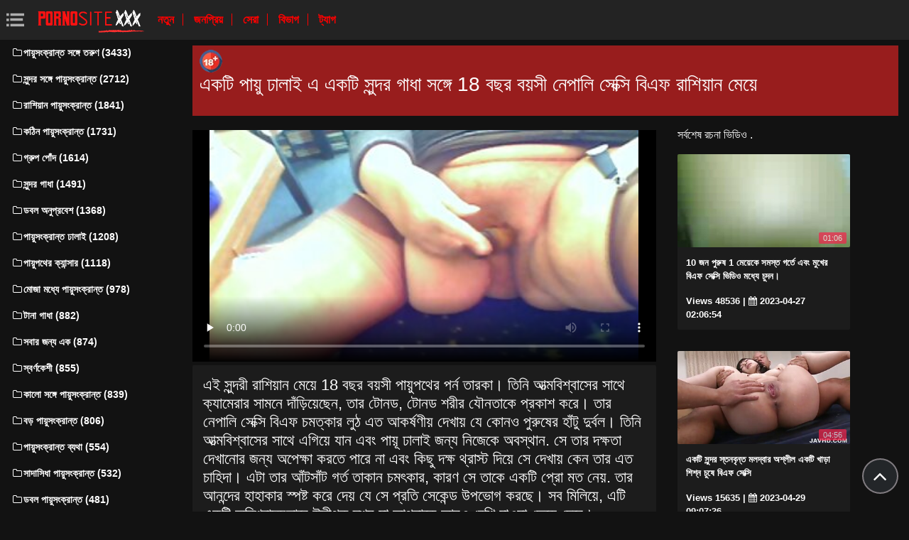

--- FILE ---
content_type: text/html; charset=UTF-8
request_url: https://seksibiepha.com/video/17/%E0%A6%8F%E0%A6%95%E0%A6%9F-%E0%A6%AA-%E0%A6%AF-%E0%A6%A2-%E0%A6%B2-%E0%A6%87-%E0%A6%8F-%E0%A6%8F%E0%A6%95%E0%A6%9F-%E0%A6%B8-%E0%A6%A8-%E0%A6%A6%E0%A6%B0-%E0%A6%97-%E0%A6%A7-%E0%A6%B8%E0%A6%99-%E0%A6%97-18-%E0%A6%AC%E0%A6%9B%E0%A6%B0-%E0%A6%AC%E0%A6%AF-%E0%A6%B8-%E0%A6%A8-%E0%A6%AA-%E0%A6%B2-%E0%A6%B8-%E0%A6%95-%E0%A6%B8-%E0%A6%AC-%E0%A6%8F%E0%A6%AB-%E0%A6%B0-%E0%A6%B6-%E0%A6%AF-%E0%A6%A8-%E0%A6%AE-%E0%A6%AF-
body_size: 7523
content:
<!DOCTYPE html>
<html lang="bn" prefix="og: http://ogp.me/ns#
              video: http://ogp.me/ns/video#
              /">
   <head>
      <meta charset="utf-8">
      <meta http-equiv="X-UA-Compatible" content="IE=edge">
      <meta name="viewport" content="width=device-width, initial-scale=1, shrink-to-fit=no">      
      <title>একটি পায়ু ঢালাই এ একটি সুন্দর গাধা সঙ্গে 18 বছর বয়সী নেপালি সেক্সি বিএফ রাশিয়ান মেয়ে</title>
      <meta name="description" content="এই সুন্দরী রাশিয়ান মেয়ে 18 বছর বয়সী পায়ুপথের পর্ন তারকা। তিনি আত্মবিশ্বাসের সাথে ক্যামেরার সামনে দাঁড়িয়েছেন, তার টোনড, টোনড শরীর যৌনতাকে প্রকাশ করে। তার নেপালি সেক্সি বিএফ চমত্কার লুঠ এত আকর্ষণীয় দেখায় যে কোনও পুরুষের হাঁটু দুর্বল। তিনি আত্মবিশ্বাসের সাথে এগিয়ে যান এবং পায়ূ ঢালাই জন্য নিজেকে অবস্থান. সে তার দক্ষতা দেখানোর জন্য অপেক্ষা করতে পারে না এবং কিছু দক্ষ থ্রাস্ট দিয়ে সে দেখায় কেন তার এত চাহিদা। এটা তার আঁটসাঁট গর্ত তাকান চমৎকার, কারণ সে তাকে একটি প্রো মত নেয়. তার আনন্দের হাহাকার স্পষ্ট করে দেয় যে সে প্রতি সেকেন্ড উপভোগ করছে। সব মিলিয়ে, এটি একটি অবিশ্বাস্যভাবে উদ্দীপক দৃশ্য যা আপনাকে আরও বেশি চাওয়া ছেড়ে দেবে।">
      <meta name="keywords" content="বিনামূল্যে সেক্স, রচনা ভিডিও, সেক্সি অশ্লীল রচনা, গরম অশ্লীল রচনা ">
           
 <base target="_blank">



<link rel="preload" href="/css/bootstrap.min.css" as="style" onload="this.onload=null;this.rel='stylesheet'" type='text/css'>
<link rel="preload" href="/css/jquery.fancybox.min.css" as="style" onload="this.onload=null;this.rel='stylesheet'" type='text/css'>
<link rel="preload" href="/css/font-awesome.min.css" as="style" onload="this.onload=null;this.rel='stylesheet'" type='text/css'>
<link rel="preload" href="/css/osahan.css?v=0002" as="style" onload="this.onload=null;this.rel='stylesheet'" type='text/css'>
      <link rel="shortcut icon" href="/images/favicon.ico" type="image/x-icon">
    <link rel="icon" type="image/png" sizes="16x16" href="/images/favicon-16x16.png">
    <link rel="icon" type="image/png" sizes="32x32" href="/images/favicon-32x32.png">
    <link rel="icon" type="image/png" sizes="96x96" href="/images/favicon-96x96.png">
    <link rel="apple-touch-icon" sizes="57x57" href="/images/apple-icon-57x57.png">
    <link rel="apple-touch-icon" sizes="60x60" href="/images/apple-icon-60x60.png">
    <link rel="apple-touch-icon" sizes="72x72" href="/images/apple-icon-72x72.png">
    <link rel="apple-touch-icon" sizes="76x76" href="/images/apple-icon-76x76.png">
    <link rel="apple-touch-icon" sizes="114x114" href="/images/apple-icon-114x114.png">
    <link rel="apple-touch-icon" sizes="120x120" href="/images/apple-icon-120x120.png">
    <link rel="apple-touch-icon" sizes="144x144" href="/images/apple-icon-144x144.png">
    <link rel="apple-touch-icon" sizes="152x152" href="/images/apple-icon-152x152.png">
    <link rel="apple-touch-icon" sizes="180x180" href="/images/apple-icon-180x180.png">
    <link rel="icon" type="image/png" sizes="192x192"  href="/images/android-icon-192x192.png">
  
    <meta name="msapplication-TileColor" content="#ffffff">
    <meta name="msapplication-TileImage" content="/images/ms-icon-144x144.png">
    <meta name="theme-color" content="#ffffff">
      <link rel="canonical" href="https://seksibiepha.com/video/17/একট-প-য-ঢ-ল-ই-এ-একট-স-ন-দর-গ-ধ-সঙ-গ-18-বছর-বয-স-ন-প-ল-স-ক-স-ব-এফ-র-শ-য-ন-ম-য-/"/>
   	<style type='text/css'>
        *{
        --desc-display: block;
        --desc-margin:  auto auto 15px auto;
        --desc-padding:  5px 10px;
        --desc-a-color:  auto;
        --desc-line-height:  2.6;
        --desc-border:  none;
        --desc-bg:  #981d1d;
        --desc-color:  #fff;
        --desc-radius:  0;
        --desc-max-width:  auto;
        --desc-float:  right;
        }
        </style><style type='text/css'>.header__a-baner {
            display: var(--desc-display);
            background: var(--desc-bg);
            padding: var(--desc-padding);
            max-width: var(--desc-max-width);
            line-height:var(--desc-line-height);
            margin:var(--desc-margin);
            border:var(--desc-border);
            border-radius:var(--desc-radius);
        }

        .header__a-baner img{ 
            vertical-align: bottom; 
            max-width:32px;
            display: inline-block;
        }

        .header__a-baner a {
            color:var(--desc-color);
        }

        @media (max-width: 1200px) {
            .header__a-baner {
                display: inline-block;
                width: 100%;
                padding: 10px 10px;
                float: var(--desc-float);
                border: var(--desc-border);
                margin: auto;
                text-align:center;
                border-radius:0;
            }    
        </style>
</head>
   <body id="page-top">
      <nav class="navbar navbar-expand navbar-light bg-white static-top osahan-nav sticky-top">
         
         <button class="btn btn-link btn-sm text-secondary order-1 order-sm-0 show-menu" id="sidebarToggle" title="menu">
            <svg id="Capa_1" enable-background="new 0 0 374.706 374.706" height="512" viewBox="0 0 374.706 374.706" width="512" xmlns="http://www.w3.org/2000/svg"><path id="path-1_59_" d="m80.294 53.529h294.412v53.529h-294.412z" transform="translate(4 3)"/><path d="m80.294 160.588h267.647v53.529h-267.647z"/><path id="path-1_58_" d="m80.294 267.647h294.412v53.529h-294.412z" transform="translate(4 11)"/><path id="path-2_11_" d="m0 53.529h53.529v53.529h-53.529z" transform="translate(1 3)"/><path id="path-2_10_" d="m0 160.588h53.529v53.529h-53.529z" transform="translate(1 7)"/><path id="path-2_9_" d="m0 267.647h53.529v53.529h-53.529z" transform="translate(1 11)"/></svg>
         </button> 

         <a class="navbar-brand mr-1 logo" title="সাইট হোমপেজ " href="/"><img width="550" height="167" class="img-fluid" alt="প্রাপ্তবয়স্ক সিনেমা " src="/images/logo.png"></a>
         <div class="d-none d-sm-block d-menu">
            <a href="/newporn.html" class="mr-2">নতুন </a>
            <a href="/popular.html" class="mr-2">জনপ্রিয় </a>
            <a href="/top.html" class="mr-2">সেরা </a>
            <a href="/categories.html" class="mr-2">বিভাগ </a>
           <a href="/tags.html" class="mr-2">ট্যাগ </a>
             
         </div>   
         
                
      </nav>
      
      <div id="wrapper">
         <!-- Sidebar -->
         <div class="sidebar-box">
            <ul class="sidebar-new navbar-nav"> 
               <div class="d-block d-sm-none m-menu">
                  <li><i class="fa fa-star"></i><a href="/newporn.html" class="mr-2">সর্বশেষ অশ্লীল রচনা </a></li>
                  <li><i class="fa fa-film"></i><a href="/popular.html" class="mr-2">জনপ্রিয় </a></li>
                  <li><i class="fa fa-fire"></i><a href="/top.html" class="mr-2">সেরা </a></li>
                  <li><i class="fa fa-fire"></i><a href="/tags.html" class="mr-2">ট্যাগ </a></li>
                  <li><i class="fa fa-folder-open-o"></i><a href="/categories.html" class="mr-2">রচনা বিভাগ </a></li>
               
                   
               </div>
                             <li class="nav-item">
                  <a class="nav-link" href="/category/anal+with+young/" title="পায়ুসংক্রান্ত সঙ্গে তরুণ">
                     <i class="fa fa-fw fa-folder-o"></i>পায়ুসংক্রান্ত সঙ্গে তরুণ (3433)
                  </a>
               </li> <li class="nav-item">
                  <a class="nav-link" href="/category/anal+with+beautiful/" title="সুন্দর সঙ্গে পায়ুসংক্রান্ত">
                     <i class="fa fa-fw fa-folder-o"></i>সুন্দর সঙ্গে পায়ুসংক্রান্ত (2712)
                  </a>
               </li> <li class="nav-item">
                  <a class="nav-link" href="/category/russian+anal/" title="রাশিয়ান পায়ুসংক্রান্ত">
                     <i class="fa fa-fw fa-folder-o"></i>রাশিয়ান পায়ুসংক্রান্ত (1841)
                  </a>
               </li> <li class="nav-item">
                  <a class="nav-link" href="/category/hard+anal/" title="কঠিন পায়ুসংক্রান্ত">
                     <i class="fa fa-fw fa-folder-o"></i>কঠিন পায়ুসংক্রান্ত (1731)
                  </a>
               </li> <li class="nav-item">
                  <a class="nav-link" href="/category/group+anal/" title="গ্রুপ পোঁদ">
                     <i class="fa fa-fw fa-folder-o"></i>গ্রুপ পোঁদ (1614)
                  </a>
               </li> <li class="nav-item">
                  <a class="nav-link" href="/category/beautiful+ass/" title="সুন্দর গাধা">
                     <i class="fa fa-fw fa-folder-o"></i>সুন্দর গাধা (1491)
                  </a>
               </li> <li class="nav-item">
                  <a class="nav-link" href="/category/double+penetration/" title="ডবল অনুপ্রবেশ">
                     <i class="fa fa-fw fa-folder-o"></i>ডবল অনুপ্রবেশ (1368)
                  </a>
               </li> <li class="nav-item">
                  <a class="nav-link" href="/category/anal+casting/" title="পায়ুসংক্রান্ত ঢালাই">
                     <i class="fa fa-fw fa-folder-o"></i>পায়ুসংক্রান্ত ঢালাই (1208)
                  </a>
               </li> <li class="nav-item">
                  <a class="nav-link" href="/category/anal+cancer/" title="পায়ুপথের ক্যান্সার">
                     <i class="fa fa-fw fa-folder-o"></i>পায়ুপথের ক্যান্সার (1118)
                  </a>
               </li> <li class="nav-item">
                  <a class="nav-link" href="/category/anal+in+stockings/" title="মোজা মধ্যে পায়ুসংক্রান্ত">
                     <i class="fa fa-fw fa-folder-o"></i>মোজা মধ্যে পায়ুসংক্রান্ত (978)
                  </a>
               </li> <li class="nav-item">
                  <a class="nav-link" href="/category/stretched+ass/" title="টানা গাধা">
                     <i class="fa fa-fw fa-folder-o"></i>টানা গাধা (882)
                  </a>
               </li> <li class="nav-item">
                  <a class="nav-link" href="/category/one+for+all/" title="সবার জন্য এক">
                     <i class="fa fa-fw fa-folder-o"></i>সবার জন্য এক (874)
                  </a>
               </li> <li class="nav-item">
                  <a class="nav-link" href="/category/blonde/" title="স্বর্ণকেশী">
                     <i class="fa fa-fw fa-folder-o"></i>স্বর্ণকেশী (855)
                  </a>
               </li> <li class="nav-item">
                  <a class="nav-link" href="/category/anal+with+blacks/" title="কালো সঙ্গে পায়ুসংক্রান্ত">
                     <i class="fa fa-fw fa-folder-o"></i>কালো সঙ্গে পায়ুসংক্রান্ত (839)
                  </a>
               </li> <li class="nav-item">
                  <a class="nav-link" href="/category/big+anal/" title="বড় পায়ুসংক্রান্ত">
                     <i class="fa fa-fw fa-folder-o"></i>বড় পায়ুসংক্রান্ত (806)
                  </a>
               </li> <li class="nav-item">
                  <a class="nav-link" href="/category/anal+pain/" title="পায়ুসংক্রান্ত ব্যথা">
                     <i class="fa fa-fw fa-folder-o"></i>পায়ুসংক্রান্ত ব্যথা (554)
                  </a>
               </li> <li class="nav-item">
                  <a class="nav-link" href="/category/homemade+anal/" title="সাদাসিধা পায়ুসংক্রান্ত">
                     <i class="fa fa-fw fa-folder-o"></i>সাদাসিধা পায়ুসংক্রান্ত (532)
                  </a>
               </li> <li class="nav-item">
                  <a class="nav-link" href="/category/double+anal/" title="ডবল পায়ুসংক্রান্ত">
                     <i class="fa fa-fw fa-folder-o"></i>ডবল পায়ুসংক্রান্ত (481)
                  </a>
               </li> <li class="nav-item">
                  <a class="nav-link" href="/category/anal+holes/" title="পায়ুসংক্রান্ত গর্ত">
                     <i class="fa fa-fw fa-folder-o"></i>পায়ুসংক্রান্ত গর্ত (464)
                  </a>
               </li> <li class="nav-item">
                  <a class="nav-link" href="/category/anal+with+mature/" title="পায়ুসংক্রান্ত সঙ্গে পরিপক্ক">
                     <i class="fa fa-fw fa-folder-o"></i>পায়ুসংক্রান্ত সঙ্গে পরিপক্ক (402)
                  </a>
               </li> <li class="nav-item">
                  <a class="nav-link" href="/category/cum+in+the+ass/" title="তথা মধ্যে ঐ গাধা">
                     <i class="fa fa-fw fa-folder-o"></i>তথা মধ্যে ঐ গাধা (384)
                  </a>
               </li> <li class="nav-item">
                  <a class="nav-link" href="/category/first+anal/" title="প্রথম পায়ুসংক্রান্ত">
                     <i class="fa fa-fw fa-folder-o"></i>প্রথম পায়ুসংক্রান্ত (370)
                  </a>
               </li> <li class="nav-item">
                  <a class="nav-link" href="/category/anal+with+cancer/" title="ক্যান্সার সঙ্গে পায়ুসংক্রান্ত">
                     <i class="fa fa-fw fa-folder-o"></i>ক্যান্সার সঙ্গে পায়ুসংক্রান্ত (203)
                  </a>
               </li> <li class="nav-item">
                  <a class="nav-link" href="/category/skinny/" title="চর্মসার">
                     <i class="fa fa-fw fa-folder-o"></i>চর্মসার (170)
                  </a>
               </li> <li class="nav-item">
                  <a class="nav-link" href="/category/hd+porn/" title="এইচডি অশ্লীল রচনা">
                     <i class="fa fa-fw fa-folder-o"></i>এইচডি অশ্লীল রচনা (169)
                  </a>
               </li> <li class="nav-item">
                  <a class="nav-link" href="/category/shaved+pussy/" title="চাঁচা গুদ">
                     <i class="fa fa-fw fa-folder-o"></i>চাঁচা গুদ (155)
                  </a>
               </li> <li class="nav-item">
                  <a class="nav-link" href="/category/pissing/" title="প্রসাব করা">
                     <i class="fa fa-fw fa-folder-o"></i>প্রসাব করা (149)
                  </a>
               </li> <li class="nav-item">
                  <a class="nav-link" href="/category/blondes/" title="স্বর্ণকেশী">
                     <i class="fa fa-fw fa-folder-o"></i>স্বর্ণকেশী (137)
                  </a>
               </li> <li class="nav-item">
                  <a class="nav-link" href="/category/big+black+cock/" title="বড় কালো মোরগ">
                     <i class="fa fa-fw fa-folder-o"></i>বড় কালো মোরগ (131)
                  </a>
               </li> <li class="nav-item">
                  <a class="nav-link" href="/category/anal+with+sister/" title="পায়ুসংক্রান্ত সঙ্গে বোন">
                     <i class="fa fa-fw fa-folder-o"></i>পায়ুসংক্রান্ত সঙ্গে বোন (102)
                  </a>
               </li> 
                           </ul>
         </div>
         
<div id="content-wrapper">
<div class="container-fluid mt-2 pb-0"><div class="header__a-baner"><img src="/images/icon_1.webp" width="32" height="32" alt="18+"><h1> <span id=""><span>একটি পায়ু ঢালাই এ একটি সুন্দর গাধা সঙ্গে 18 বছর বয়সী নেপালি সেক্সি বিএফ রাশিয়ান মেয়ে</span></h1></span></div></div>         <div class="container-fluid pb-0">
    <div class="video-block section-padding">
        <div class="row">
            <div class="col-md-8">
                <div class="single-video-left">
                    <div class="single-video">
                    <style>.play21 { padding-bottom: 50%; position: relative; overflow:hidden; clear: both; margin: 5px 0;}
.play21 video { position: absolute; top: 0; left: 0; width: 100%; height: 100%; background-color: #000; }</style>
<div class="play21">
<video preload="none" controls poster="https://seksibiepha.com/media/thumbs/7/v00017.jpg?1682725047"><source src="https://vs9.videosrc.net/s/6/64/6403dfd42cdfaa2dc597f9b73aceb90e.mp4?md5=xDCPQV05-nJRiWM0_CKL4Q&expires=1769084276" type="video/mp4"/></video>
						</div>   
                    </div>
                    <div class="single-video-title box mb-3">
                        <h1>এই সুন্দরী রাশিয়ান মেয়ে 18 বছর বয়সী পায়ুপথের পর্ন তারকা। তিনি আত্মবিশ্বাসের সাথে ক্যামেরার সামনে দাঁড়িয়েছেন, তার টোনড, টোনড শরীর যৌনতাকে প্রকাশ করে। তার নেপালি সেক্সি বিএফ চমত্কার লুঠ এত আকর্ষণীয় দেখায় যে কোনও পুরুষের হাঁটু দুর্বল। তিনি আত্মবিশ্বাসের সাথে এগিয়ে যান এবং পায়ূ ঢালাই জন্য নিজেকে অবস্থান. সে তার দক্ষতা দেখানোর জন্য অপেক্ষা করতে পারে না এবং কিছু দক্ষ থ্রাস্ট দিয়ে সে দেখায় কেন তার এত চাহিদা। এটা তার আঁটসাঁট গর্ত তাকান চমৎকার, কারণ সে তাকে একটি প্রো মত নেয়. তার আনন্দের হাহাকার স্পষ্ট করে দেয় যে সে প্রতি সেকেন্ড উপভোগ করছে। সব মিলিয়ে, এটি একটি অবিশ্বাস্যভাবে উদ্দীপক দৃশ্য যা আপনাকে আরও বেশি চাওয়া ছেড়ে দেবে।</h1>
                        <p class="mb-0"><i class="fa fa-clock-o"></i>07:37</p>
<i class="fa fa-thumbs-up" aria-hidden="true"></i> <span id="numLike" data-numlike="2700">2700</span>
                        
                    </div>

 
                    <div class="single-video-info-content box mb-3">
                        
                        সেক্সি বিভাগ : 
                                                   <a style="color:#FFFFFF;" href="/category/porn+18+years/" title="">অশ্লীল রচনা 18 বছর</a> <a style="color:#FFFFFF;" href="/category/anal+casting/" title="">পায়ুসংক্রান্ত ঢালাই</a> <a style="color:#FFFFFF;" href="/category/anal+with+young/" title="">পায়ুসংক্রান্ত সঙ্গে তরুণ</a> <a style="color:#FFFFFF;" href="/category/first+anal/" title="">প্রথম পায়ুসংক্রান্ত</a> <a style="color:#FFFFFF;" href="/category/anal+with+beautiful/" title="">সুন্দর সঙ্গে পায়ুসংক্রান্ত</a> 
                                                                                                                                                                                                                                                                                                                                                                                                                                                                                                                                                                                                                                                                                                                                                                                                                                                                                                                                                                                                                                 <br>
                        ট্যাগ: 
                                                   <a style="color:#FFFFFF;" href="/tag/21/" title="">নেপালি সেক্সি বিএফ</a>                                                                     </div>

                    </div>
            </div>
            <div class="col-md-4">
                <div class="single-video-right">
                    <div class="row">
                        <div class="col-md-12">
                            <div class="main-title">
                                <span>সর্বশেষ রচনা ভিডিও . </span>
                            </div>
                        </div>
                        <div class="col-md-12 videos-container">
                            
<div class="one-video_video-card col-xl-3 col-sm-6 mb-3 ">
    <a href="/video/3/10-%E0%A6%9C%E0%A6%A8-%E0%A6%AA-%E0%A6%B0-%E0%A6%B7-1-%E0%A6%AE-%E0%A6%AF-%E0%A6%95-%E0%A6%B8%E0%A6%AE%E0%A6%B8-%E0%A6%A4-%E0%A6%97%E0%A6%B0-%E0%A6%A4-%E0%A6%8F%E0%A6%AC-%E0%A6%AE-%E0%A6%96-%E0%A6%B0-%E0%A6%AC-%E0%A6%8F%E0%A6%AB-%E0%A6%B8-%E0%A6%95-%E0%A6%B8-%E0%A6%AD-%E0%A6%A1-%E0%A6%93-%E0%A6%AE%E0%A6%A7-%E0%A6%AF-%E0%A6%9A-%E0%A6%A6%E0%A6%A8-/" title="10 জন পুরুষ 1 মেয়েকে সমস্ত গর্তে এবং মুখের বিএফ সেক্সি ভিডিও মধ্যে চুদন।">
        <div class="video-card">
            <div class="video-card-image js-change-img">
                <img class="img-fluid lazy" src="https://seksibiepha.com/media/thumbs/3/v00003.jpg?1682561214" width="370" height="200" alt="10 জন পুরুষ 1 মেয়েকে সমস্ত গর্তে এবং মুখের বিএফ সেক্সি ভিডিও মধ্যে চুদন।">
                <div class="time">01:06</div>
            </div>
            <div class="video-card-body">
                <div class="video-title">
                    <p>10 জন পুরুষ 1 মেয়েকে সমস্ত গর্তে এবং মুখের বিএফ সেক্সি ভিডিও মধ্যে চুদন।</p>
                </div>
                <div class="video-view" style="color:#FFFFFF;">
                    <span> Views 48536</span> | <i class="fa fa-calendar" aria-hidden="true"></i> 2023-04-27 02:06:54
                </div>
            </div>
        </div>
    </a>
</div><div class="one-video_video-card col-xl-3 col-sm-6 mb-3 ">
    <a href="/video/1880/%E0%A6%8F%E0%A6%95%E0%A6%9F-%E0%A6%B8-%E0%A6%A8-%E0%A6%A6%E0%A6%B0-%E0%A6%B8-%E0%A6%A4%E0%A6%A8%E0%A6%AC-%E0%A6%A8-%E0%A6%A4-%E0%A6%AE%E0%A6%B2%E0%A6%A6-%E0%A6%AC-%E0%A6%B0-%E0%A6%85%E0%A6%B6-%E0%A6%B2-%E0%A6%B2-%E0%A6%8F%E0%A6%95%E0%A6%9F-%E0%A6%96-%E0%A6%A1-%E0%A6%B6-%E0%A6%B6-%E0%A6%A8-%E0%A6%9A-%E0%A6%B7-%E0%A6%AC-%E0%A6%8F%E0%A6%AB-%E0%A6%B8-%E0%A6%95-%E0%A6%B8-/" title="একটি সুন্দর স্তনবৃন্ত মলদ্বার অশ্লীল একটি খাড়া শিশ্ন চুষে বিএফ সেক্সি">
        <div class="video-card">
            <div class="video-card-image js-change-img">
                <img class="img-fluid lazy" src="https://seksibiepha.com/media/thumbs/0/v01880.jpg?1682759256" width="370" height="200" alt="একটি সুন্দর স্তনবৃন্ত মলদ্বার অশ্লীল একটি খাড়া শিশ্ন চুষে বিএফ সেক্সি">
                <div class="time">04:56</div>
            </div>
            <div class="video-card-body">
                <div class="video-title">
                    <p>একটি সুন্দর স্তনবৃন্ত মলদ্বার অশ্লীল একটি খাড়া শিশ্ন চুষে বিএফ সেক্সি</p>
                </div>
                <div class="video-view" style="color:#FFFFFF;">
                    <span> Views 15635</span> | <i class="fa fa-calendar" aria-hidden="true"></i> 2023-04-29 09:07:36
                </div>
            </div>
        </div>
    </a>
</div><div class="one-video_video-card col-xl-3 col-sm-6 mb-3 ">
    <a href="https://seksibiepha.com/link.php" title="একটি রাশিয়ান সেক্স সেক্সি বিএফ মেয়ের মলদ্বার চাটা এবং পাছা মধ্যে fucks">
        <div class="video-card">
            <div class="video-card-image js-change-img">
                <img class="img-fluid lazy" src="https://seksibiepha.com/media/thumbs/0/v02090.jpg?1682905736" width="370" height="200" alt="একটি রাশিয়ান সেক্স সেক্সি বিএফ মেয়ের মলদ্বার চাটা এবং পাছা মধ্যে fucks">
                <div class="time">05:59</div>
            </div>
            <div class="video-card-body">
                <div class="video-title">
                    <p>একটি রাশিয়ান সেক্স সেক্সি বিএফ মেয়ের মলদ্বার চাটা এবং পাছা মধ্যে fucks</p>
                </div>
                <div class="video-view" style="color:#FFFFFF;">
                    <span> Views 52928</span> | <i class="fa fa-calendar" aria-hidden="true"></i> 2023-05-01 01:48:56
                </div>
            </div>
        </div>
    </a>
</div><div class="one-video_video-card col-xl-3 col-sm-6 mb-3 ">
    <a href="/video/1195/legalporno-%E0%A6%B8-%E0%A6%9F-%E0%A6%A1-%E0%A6%93%E0%A6%A4-%E0%A6%A6-%E0%A6%9F-%E0%A6%B9-%E0%A6%A8-%E0%A6%A6-%E0%A6%B8-%E0%A6%95-%E0%A6%B8-%E0%A6%AC-%E0%A6%8F%E0%A6%AB-%E0%A6%89%E0%A6%B2%E0%A6%95-%E0%A6%AC-%E0%A6%B6-%E0%A6%AF-%E0%A6%AA-%E0%A6%9B-%E0%A6%AF-%E0%A6%AF-%E0%A6%A8%E0%A6%B8%E0%A6%99-%E0%A6%97%E0%A6%AE/" title="Legalporno স্টুডিওতে দুটি হিন্দি সেক্সি বিএফ উলকি বেশ্যা পাছায় যৌনসঙ্গম">
        <div class="video-card">
            <div class="video-card-image js-change-img">
                <img class="img-fluid lazy" src="https://seksibiepha.com/media/thumbs/5/v01195.jpg?1682736644" width="370" height="200" alt="Legalporno স্টুডিওতে দুটি হিন্দি সেক্সি বিএফ উলকি বেশ্যা পাছায় যৌনসঙ্গম">
                <div class="time">05:12</div>
            </div>
            <div class="video-card-body">
                <div class="video-title">
                    <p>Legalporno স্টুডিওতে দুটি হিন্দি সেক্সি বিএফ উলকি বেশ্যা পাছায় যৌনসঙ্গম</p>
                </div>
                <div class="video-view" style="color:#FFFFFF;">
                    <span> Views 45892</span> | <i class="fa fa-calendar" aria-hidden="true"></i> 2023-04-29 02:50:44
                </div>
            </div>
        </div>
    </a>
</div><div class="one-video_video-card col-xl-3 col-sm-6 mb-3 ">
    <a href="https://seksibiepha.com/link.php" title="তিনি একটি কোঁকড়া ছাত্র পাছায় একটি সেক্সি বিএফ সেক্সি সদস্য রাখা">
        <div class="video-card">
            <div class="video-card-image js-change-img">
                <img class="img-fluid lazy" src="https://seksibiepha.com/media/thumbs/1/v04641.jpg?1682624359" width="370" height="200" alt="তিনি একটি কোঁকড়া ছাত্র পাছায় একটি সেক্সি বিএফ সেক্সি সদস্য রাখা">
                <div class="time">07:32</div>
            </div>
            <div class="video-card-body">
                <div class="video-title">
                    <p>তিনি একটি কোঁকড়া ছাত্র পাছায় একটি সেক্সি বিএফ সেক্সি সদস্য রাখা</p>
                </div>
                <div class="video-view" style="color:#FFFFFF;">
                    <span> Views 48008</span> | <i class="fa fa-calendar" aria-hidden="true"></i> 2023-04-27 19:39:19
                </div>
            </div>
        </div>
    </a>
</div><div class="one-video_video-card col-xl-3 col-sm-6 mb-3 ">
    <a href="/video/4601/%E0%A6%9B-%E0%A6%A4-%E0%A6%B0-%E0%A6%9F-%E0%A6%A4-%E0%A6%B0-%E0%A6%B8-%E0%A6%95-%E0%A6%B8-%E0%A6%AC-%E0%A6%8F%E0%A6%AB-%E0%A6%93%E0%A6%AA-%E0%A6%A8-%E0%A6%AA-%E0%A6%9B-%E0%A6%9F-%E0%A6%A8-%E0%A6%A1-%E0%A6%B0-%E0%A6%B8%E0%A6%A6%E0%A6%B8-%E0%A6%AF-%E0%A6%B0-%E0%A6%A8-%E0%A6%9A-%E0%A6%B0-%E0%A6%96%E0%A6%B2-/" title="ছাত্রীটি তার সেক্সি বিএফ ওপেন পাছাটা নীড়ের সদস্যের নিচে রাখল।">
        <div class="video-card">
            <div class="video-card-image js-change-img">
                <img class="img-fluid lazy" src="https://seksibiepha.com/media/thumbs/1/v04601.jpg?1682695315" width="370" height="200" alt="ছাত্রীটি তার সেক্সি বিএফ ওপেন পাছাটা নীড়ের সদস্যের নিচে রাখল।">
                <div class="time">02:51</div>
            </div>
            <div class="video-card-body">
                <div class="video-title">
                    <p>ছাত্রীটি তার সেক্সি বিএফ ওপেন পাছাটা নীড়ের সদস্যের নিচে রাখল।</p>
                </div>
                <div class="video-view" style="color:#FFFFFF;">
                    <span> Views 48121</span> | <i class="fa fa-calendar" aria-hidden="true"></i> 2023-04-28 15:21:55
                </div>
            </div>
        </div>
    </a>
</div><div class="one-video_video-card col-xl-3 col-sm-6 mb-3 ">
    <a href="https://seksibiepha.com/link.php" title="একটি অল্প বয়স্ক দুশ্চরিত্রা একটি জিহ্বা বিএফ সেক্সি বিএফ সঙ্গে একটি শিশ্ন caresses এবং পায়ু মধ্যে fucked পায়">
        <div class="video-card">
            <div class="video-card-image js-change-img">
                <img class="img-fluid lazy" src="https://seksibiepha.com/media/thumbs/3/v02403.jpg?1682570118" width="370" height="200" alt="একটি অল্প বয়স্ক দুশ্চরিত্রা একটি জিহ্বা বিএফ সেক্সি বিএফ সঙ্গে একটি শিশ্ন caresses এবং পায়ু মধ্যে fucked পায়">
                <div class="time">06:09</div>
            </div>
            <div class="video-card-body">
                <div class="video-title">
                    <p>একটি অল্প বয়স্ক দুশ্চরিত্রা একটি জিহ্বা বিএফ সেক্সি বিএফ সঙ্গে একটি শিশ্ন caresses এবং পায়ু মধ্যে fucked পায়</p>
                </div>
                <div class="video-view" style="color:#FFFFFF;">
                    <span> Views 15278</span> | <i class="fa fa-calendar" aria-hidden="true"></i> 2023-04-27 04:35:18
                </div>
            </div>
        </div>
    </a>
</div><div class="one-video_video-card col-xl-3 col-sm-6 mb-3 ">
    <a href="/video/2517/%E0%A6%AF-%E0%A6%AC%E0%A6%95%E0%A6%B0-69-%E0%A6%AA%E0%A6%9C-%E0%A6%B6%E0%A6%A8-%E0%A6%86%E0%A6%A6%E0%A6%B0-%E0%A6%95%E0%A6%B0-%E0%A6%8F%E0%A6%AC-%E0%A6%AA-%E0%A6%AF-%E0%A6%AA%E0%A6%A5-%E0%A6%AF-%E0%A6%A8%E0%A6%B8%E0%A6%99-%E0%A6%97%E0%A6%AE-%E0%A6%B8-%E0%A6%95-%E0%A6%B8-%E0%A6%AC-%E0%A6%8F%E0%A6%AB-%E0%A6%AD-%E0%A6%A1-%E0%A6%93-%E0%A6%95%E0%A6%B0-/" title="যুবকরা 69 পজিশনে আদর করে এবং পায়ুপথে যৌনসঙ্গম সেক্সি বিএফ ভিডিও করে।">
        <div class="video-card">
            <div class="video-card-image js-change-img">
                <img class="img-fluid lazy" src="https://seksibiepha.com/media/thumbs/7/v02517.jpg?1682596242" width="370" height="200" alt="যুবকরা 69 পজিশনে আদর করে এবং পায়ুপথে যৌনসঙ্গম সেক্সি বিএফ ভিডিও করে।">
                <div class="time">05:21</div>
            </div>
            <div class="video-card-body">
                <div class="video-title">
                    <p>যুবকরা 69 পজিশনে আদর করে এবং পায়ুপথে যৌনসঙ্গম সেক্সি বিএফ ভিডিও করে।</p>
                </div>
                <div class="video-view" style="color:#FFFFFF;">
                    <span> Views 56351</span> | <i class="fa fa-calendar" aria-hidden="true"></i> 2023-04-27 11:50:42
                </div>
            </div>
        </div>
    </a>
</div><div class="one-video_video-card col-xl-3 col-sm-6 mb-3 ">
    <a href="https://seksibiepha.com/link.php" title="রাশিয়া সেক্সি বিএফ সেক্সি বিএফ বিএফ থেকে একটি slut এটা খুব ভালোবাসে যখন সে পায়ু মধ্যে fucked হয়">
        <div class="video-card">
            <div class="video-card-image js-change-img">
                <img class="img-fluid lazy" src="https://seksibiepha.com/media/thumbs/8/v05278.jpg?1682752023" width="370" height="200" alt="রাশিয়া সেক্সি বিএফ সেক্সি বিএফ বিএফ থেকে একটি slut এটা খুব ভালোবাসে যখন সে পায়ু মধ্যে fucked হয়">
                <div class="time">01:38</div>
            </div>
            <div class="video-card-body">
                <div class="video-title">
                    <p>রাশিয়া সেক্সি বিএফ সেক্সি বিএফ বিএফ থেকে একটি slut এটা খুব ভালোবাসে যখন সে পায়ু মধ্যে fucked হয়</p>
                </div>
                <div class="video-view" style="color:#FFFFFF;">
                    <span> Views 70030</span> | <i class="fa fa-calendar" aria-hidden="true"></i> 2023-04-29 07:07:03
                </div>
            </div>
        </div>
    </a>
</div>
                            
                            <style>.active-like {color: green !important;}</style>
                            
                        </div>
                    </div>
                </div>
            </div>
        </div>
    </div>
</div><footer class="sticky-footer">
    <div class="container">
                <!--noindex-->
        <div class="footer_text-agreement">
            <p>পোর্টালের সমস্ত সামগ্রী মঞ্চস্থ, উন্মুক্ত উত্স থেকে নেওয়া এবং 18 বছরের বেশি বয়সী ব্যক্তিদের জন্য তৈরি! চিত্রগ্রহণের সময় মডেলগুলি আঠারো বছর বয়সী ছিল৷ এই পোর্টাল অ্যাক্সেস করে, আপনি নিশ্চিত করুন যে আপনি আইনি বয়স. </p>
        </div>
        <!--/noindex-->
            </div>
</footer>
</div>
</div>
<div class="scroll-to-top scrollToTop"><i class="fa fa-angle-up"></i></div>



   
    
<script src="/js/jquery-3.1.1.min.js"></script>
<script type='text/javascript' src='/js/lazyLoad.js?v=1.1'></script>
<script type='text/javascript' src='/js/scrollUp.js?v=1.1'></script>
<script type='text/javascript' src='/js/custom.js?v=0002'></script>
 
 
 
    

</body>

</html>